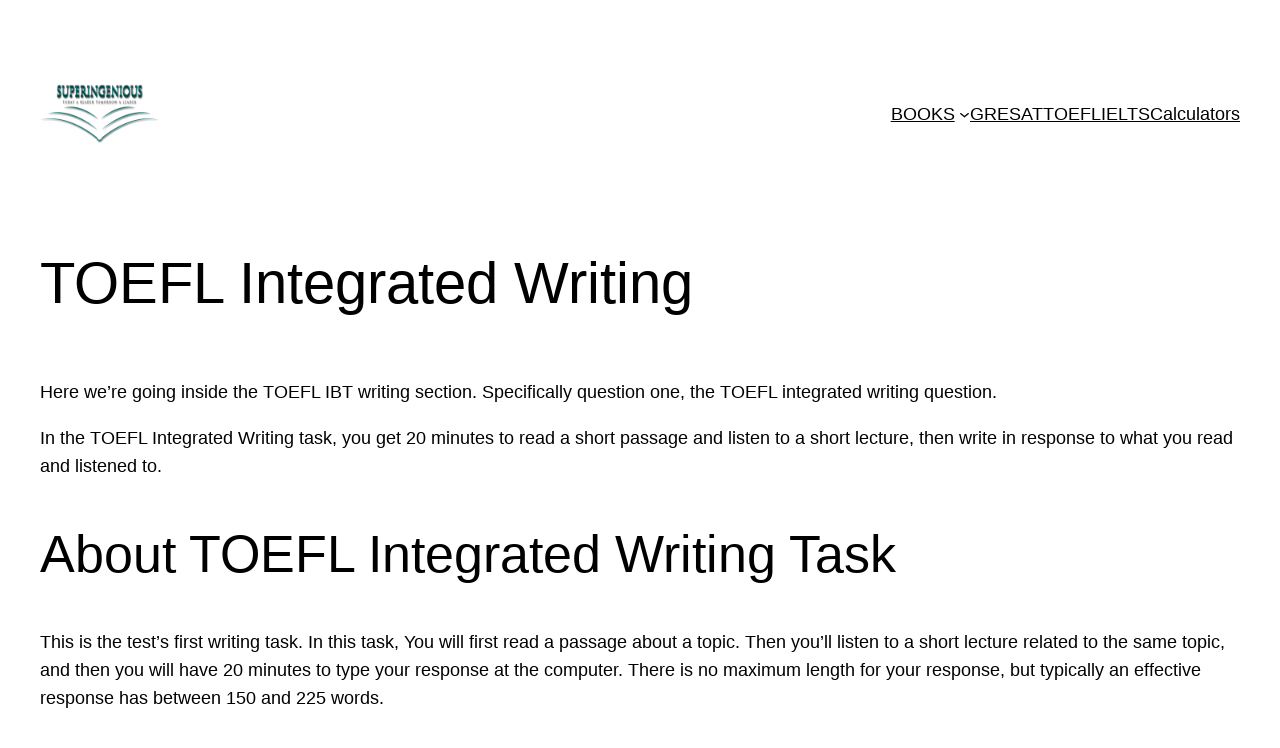

--- FILE ---
content_type: text/html; charset=UTF-8
request_url: https://superingenious.com/toefl-integrated-writing/
body_size: 10981
content:
<!DOCTYPE html><html lang="en-US"><head><script data-no-optimize="1">var litespeed_docref=sessionStorage.getItem("litespeed_docref");litespeed_docref&&(Object.defineProperty(document,"referrer",{get:function(){return litespeed_docref}}),sessionStorage.removeItem("litespeed_docref"));</script> <meta charset="UTF-8" /><meta name="viewport" content="width=device-width, initial-scale=1" /><meta name='robots' content='index, follow, max-image-preview:large, max-snippet:-1, max-video-preview:-1' /><meta name="description" content="Here we&#039;re going inside the TOEFL IBT writing section. Specifically question one, the TOEFL integrated writing question." /><link rel="canonical" href="https://superingenious.com/toefl-integrated-writing/" /><meta property="og:locale" content="en_US" /><meta property="og:type" content="article" /><meta property="og:title" content="TOEFL Integrated Writing - Superingenious" /><meta property="og:description" content="Here we&#039;re going inside the TOEFL IBT writing section. Specifically question one, the TOEFL integrated writing question." /><meta property="og:url" content="https://superingenious.com/toefl-integrated-writing/" /><meta property="og:site_name" content="Superingenious" /><meta property="article:publisher" content="https://www.facebook.com/English.Books.super" /><meta property="article:author" content="https://www.facebook.com/English.Books.super" /><meta property="article:published_time" content="2022-02-22T13:20:43+00:00" /><meta property="og:image" content="https://superingenious.com/wp-content/uploads/2022/02/TOEFL-Integrated-Writing.webp" /><meta property="og:image:width" content="400" /><meta property="og:image:height" content="600" /><meta property="og:image:type" content="image/webp" /><meta name="author" content="Superingenious" /><meta name="twitter:card" content="summary_large_image" /><meta name="twitter:creator" content="@https://twitter.com/EnglishBooks6" /><meta name="twitter:site" content="@EnglishBooks6" /><meta name="twitter:label1" content="Written by" /><meta name="twitter:data1" content="Superingenious" /><meta name="twitter:label2" content="Est. reading time" /><meta name="twitter:data2" content="5 minutes" /> <script type="application/ld+json" class="yoast-schema-graph">{"@context":"https://schema.org","@graph":[{"@type":"Article","@id":"https://superingenious.com/toefl-integrated-writing/#article","isPartOf":{"@id":"https://superingenious.com/toefl-integrated-writing/"},"author":{"name":"Superingenious","@id":"https://superingenious.com/#/schema/person/a0765c5d77a48204bcaedd6cac323e66"},"headline":"TOEFL Integrated Writing","datePublished":"2022-02-22T13:20:43+00:00","mainEntityOfPage":{"@id":"https://superingenious.com/toefl-integrated-writing/"},"wordCount":966,"publisher":{"@id":"https://superingenious.com/#/schema/person/a0765c5d77a48204bcaedd6cac323e66"},"image":{"@id":"https://superingenious.com/toefl-integrated-writing/#primaryimage"},"thumbnailUrl":"https://superingenious.com/wp-content/uploads/2022/02/TOEFL-Integrated-Writing.webp","articleSection":["TOEFL"],"inLanguage":"en-US"},{"@type":"WebPage","@id":"https://superingenious.com/toefl-integrated-writing/","url":"https://superingenious.com/toefl-integrated-writing/","name":"TOEFL Integrated Writing - Superingenious","isPartOf":{"@id":"https://superingenious.com/#website"},"primaryImageOfPage":{"@id":"https://superingenious.com/toefl-integrated-writing/#primaryimage"},"image":{"@id":"https://superingenious.com/toefl-integrated-writing/#primaryimage"},"thumbnailUrl":"https://superingenious.com/wp-content/uploads/2022/02/TOEFL-Integrated-Writing.webp","datePublished":"2022-02-22T13:20:43+00:00","description":"Here we're going inside the TOEFL IBT writing section. Specifically question one, the TOEFL integrated writing question.","breadcrumb":{"@id":"https://superingenious.com/toefl-integrated-writing/#breadcrumb"},"inLanguage":"en-US","potentialAction":[{"@type":"ReadAction","target":["https://superingenious.com/toefl-integrated-writing/"]}]},{"@type":"ImageObject","inLanguage":"en-US","@id":"https://superingenious.com/toefl-integrated-writing/#primaryimage","url":"https://superingenious.com/wp-content/uploads/2022/02/TOEFL-Integrated-Writing.webp","contentUrl":"https://superingenious.com/wp-content/uploads/2022/02/TOEFL-Integrated-Writing.webp","width":400,"height":600},{"@type":"BreadcrumbList","@id":"https://superingenious.com/toefl-integrated-writing/#breadcrumb","itemListElement":[{"@type":"ListItem","position":1,"name":"Home","item":"https://superingenious.com/"},{"@type":"ListItem","position":2,"name":"TOEFL","item":"https://superingenious.com/category/toefl/"},{"@type":"ListItem","position":3,"name":"TOEFL Integrated Writing"}]},{"@type":"WebSite","@id":"https://superingenious.com/#website","url":"https://superingenious.com/","name":"Superingenious","description":"Today a Reader Tomorrow a Leader","publisher":{"@id":"https://superingenious.com/#/schema/person/a0765c5d77a48204bcaedd6cac323e66"},"potentialAction":[{"@type":"SearchAction","target":{"@type":"EntryPoint","urlTemplate":"https://superingenious.com/?s={search_term_string}"},"query-input":{"@type":"PropertyValueSpecification","valueRequired":true,"valueName":"search_term_string"}}],"inLanguage":"en-US"},{"@type":["Person","Organization"],"@id":"https://superingenious.com/#/schema/person/a0765c5d77a48204bcaedd6cac323e66","name":"Superingenious","image":{"@type":"ImageObject","inLanguage":"en-US","@id":"https://superingenious.com/#/schema/person/image/","url":"https://superingenious.com/wp-content/uploads/2023/06/superingenious-logo.webp","contentUrl":"https://superingenious.com/wp-content/uploads/2023/06/superingenious-logo.webp","width":300,"height":150,"caption":"Superingenious"},"logo":{"@id":"https://superingenious.com/#/schema/person/image/"},"description":"I help students who are preparing for their international test or the once are looking to improve their English skills. So I help students learn English, get better scores on their tests, and prepare for the future.","sameAs":["https://superingenious.com/","https://www.facebook.com/English.Books.super","https://www.pinterest.com/superingenious/","https://x.com/https://twitter.com/EnglishBooks6"]}]}</script> <title>TOEFL Integrated Writing - Superingenious</title><link data-optimized="2" rel="stylesheet" href="https://superingenious.com/wp-content/litespeed/css/0f778060184bff932154269e935b0313.css?ver=2634f" /><style id='twentig-blocks-inline-css'>@media (width < 768px) { .tw-sm-hidden { display: none !important; }}@media (768px <= width < 1024px) { .tw-md-hidden { display: none !important; }}@media (width >= 1024px) { .tw-lg-hidden { display: none !important; }}
.tw-mt-0{margin-top:0px!important;}.tw-mb-0{margin-bottom:0px!important;}.tw-mt-1{margin-top:5px!important;}.tw-mb-1{margin-bottom:5px!important;}.tw-mt-2{margin-top:10px!important;}.tw-mb-2{margin-bottom:10px!important;}.tw-mt-3{margin-top:15px!important;}.tw-mb-3{margin-bottom:15px!important;}.tw-mt-4{margin-top:20px!important;}.tw-mb-4{margin-bottom:20px!important;}.tw-mt-5{margin-top:30px!important;}.tw-mb-5{margin-bottom:30px!important;}.tw-mt-6{margin-top:40px!important;}.tw-mb-6{margin-bottom:40px!important;}.tw-mt-7{margin-top:50px!important;}.tw-mb-7{margin-bottom:50px!important;}.tw-mt-8{margin-top:60px!important;}.tw-mb-8{margin-bottom:60px!important;}.tw-mt-9{margin-top:80px!important;}.tw-mb-9{margin-bottom:80px!important;}.tw-mt-10{margin-top:100px!important;}.tw-mb-10{margin-bottom:100px!important;}.tw-mt-auto{margin-top:auto!important;}.tw-mb-auto{margin-bottom:auto!important;}
/*# sourceURL=twentig-blocks-inline-css */</style><link rel='shortlink' href='https://superingenious.com/?p=9836' />
<noscript><style>.tw-block-animation{opacity:1;transform:none;clip-path:none;}</style></noscript> <script type="importmap" id="wp-importmap">{"imports":{"@wordpress/interactivity":"https://superingenious.com/wp-includes/js/dist/script-modules/interactivity/index.min.js?ver=8964710565a1d258501f"}}</script> <link rel="modulepreload" href="https://superingenious.com/wp-includes/js/dist/script-modules/interactivity/index.min.js?ver=8964710565a1d258501f" id="@wordpress/interactivity-js-modulepreload" fetchpriority="low"><link rel="icon" href="https://superingenious.com/wp-content/uploads/2019/01/cropped-super-icon-32x32.png" sizes="32x32" /><link rel="icon" href="https://superingenious.com/wp-content/uploads/2019/01/cropped-super-icon-192x192.png" sizes="192x192" /><link rel="apple-touch-icon" href="https://superingenious.com/wp-content/uploads/2019/01/cropped-super-icon-180x180.png" /><meta name="msapplication-TileImage" content="https://superingenious.com/wp-content/uploads/2019/01/cropped-super-icon-270x270.png" /> <script type="litespeed/javascript" data-src="https://pagead2.googlesyndication.com/pagead/js/adsbygoogle.js?client=ca-pub-6615875724789084"
     crossorigin="anonymous"></script></head><body class="wp-singular post-template-default single single-post postid-9836 single-format-standard wp-custom-logo wp-embed-responsive wp-theme-twentytwentythree"><div class="wp-site-blocks"><header class="wp-block-template-part"><div class="wp-block-group has-global-padding is-layout-constrained wp-block-group-is-layout-constrained"><div class="wp-block-group alignfull has-global-padding is-layout-constrained wp-container-core-group-is-layout-23b1a4dc wp-block-group-is-layout-constrained" style="padding-top:var(--wp--preset--spacing--30);padding-right:var(--wp--preset--spacing--30);padding-bottom:var(--wp--preset--spacing--30);padding-left:var(--wp--preset--spacing--30)"><div class="wp-block-group alignwide is-content-justification-space-between is-layout-flex wp-container-core-group-is-layout-b585a4aa wp-block-group-is-layout-flex"><div class="wp-block-group is-layout-flex wp-container-core-group-is-layout-7a92790e wp-block-group-is-layout-flex"><div class="is-default-size wp-block-site-logo"><a href="https://superingenious.com/" class="custom-logo-link" rel="home"><img data-lazyloaded="1" src="[data-uri]" width="300" height="150" data-src="https://superingenious.com/wp-content/uploads/2023/06/superingenious-logo.webp" class="custom-logo" alt="Superingenious" decoding="async" data-srcset="https://superingenious.com/wp-content/uploads/2023/06/superingenious-logo.webp 300w, https://superingenious.com/wp-content/uploads/2023/06/superingenious-logo-150x75.webp 150w" data-sizes="(max-width: 300px) 100vw, 300px" /></a></div></div><nav class="is-responsive wp-block-navigation is-layout-flex wp-block-navigation-is-layout-flex tw-nav-hover-box tw-nav-active-box" aria-label="Menu 2"
data-wp-interactive="core/navigation" data-wp-context='{"overlayOpenedBy":{"click":false,"hover":false,"focus":false},"type":"overlay","roleAttribute":"","ariaLabel":"Menu"}'><button aria-haspopup="dialog" aria-label="Open menu" class="wp-block-navigation__responsive-container-open"
data-wp-on--click="actions.openMenuOnClick"
data-wp-on--keydown="actions.handleMenuKeydown"
><svg width="24" height="24" xmlns="http://www.w3.org/2000/svg" viewBox="0 0 24 24" aria-hidden="true" focusable="false"><path d="M4 7.5h16v1.5H4z"></path><path d="M4 15h16v1.5H4z"></path></svg></button><div class="wp-block-navigation__responsive-container"  id="modal-1"
data-wp-class--has-modal-open="state.isMenuOpen"
data-wp-class--is-menu-open="state.isMenuOpen"
data-wp-watch="callbacks.initMenu"
data-wp-on--keydown="actions.handleMenuKeydown"
data-wp-on--focusout="actions.handleMenuFocusout"
tabindex="-1"
><div class="wp-block-navigation__responsive-close" tabindex="-1"><div class="wp-block-navigation__responsive-dialog"
data-wp-bind--aria-modal="state.ariaModal"
data-wp-bind--aria-label="state.ariaLabel"
data-wp-bind--role="state.roleAttribute"
>
<button aria-label="Close menu" class="wp-block-navigation__responsive-container-close"
data-wp-on--click="actions.closeMenuOnClick"
><svg xmlns="http://www.w3.org/2000/svg" viewBox="0 0 24 24" width="24" height="24" aria-hidden="true" focusable="false"><path d="m13.06 12 6.47-6.47-1.06-1.06L12 10.94 5.53 4.47 4.47 5.53 10.94 12l-6.47 6.47 1.06 1.06L12 13.06l6.47 6.47 1.06-1.06L13.06 12Z"></path></svg></button><div class="wp-block-navigation__responsive-container-content"
data-wp-watch="callbacks.focusFirstElement"
id="modal-1-content"><ul class="wp-block-navigation__container is-responsive wp-block-navigation"><li data-wp-context="{ &quot;submenuOpenedBy&quot;: { &quot;click&quot;: false, &quot;hover&quot;: false, &quot;focus&quot;: false }, &quot;type&quot;: &quot;submenu&quot;, &quot;modal&quot;: null, &quot;previousFocus&quot;: null }" data-wp-interactive="core/navigation" data-wp-on--focusout="actions.handleMenuFocusout" data-wp-on--keydown="actions.handleMenuKeydown" data-wp-on--mouseenter="actions.openMenuOnHover" data-wp-on--mouseleave="actions.closeMenuOnHover" data-wp-watch="callbacks.initMenu" tabindex="-1" class="wp-block-navigation-item has-child open-on-hover-click  menu-item menu-item-type-taxonomy menu-item-object-category wp-block-navigation-submenu"><a class="wp-block-navigation-item__content" href="https://superingenious.com/category/books/" title=""><span class="wp-block-navigation-item__label">BOOKS</span></a><button data-wp-bind--aria-expanded="state.isMenuOpen" data-wp-on--click="actions.toggleMenuOnClick" aria-label="BOOKS submenu" class="wp-block-navigation__submenu-icon wp-block-navigation-submenu__toggle" ><svg xmlns="http://www.w3.org/2000/svg" width="12" height="12" viewBox="0 0 12 12" fill="none" aria-hidden="true" focusable="false"><path d="M1.50002 4L6.00002 8L10.5 4" stroke-width="1.5"></path></svg></button><ul data-wp-on--focus="actions.openMenuOnFocus" class="wp-block-navigation__submenu-container  menu-item menu-item-type-taxonomy menu-item-object-category wp-block-navigation-submenu"><li class=" wp-block-navigation-item  menu-item menu-item-type-taxonomy menu-item-object-category wp-block-navigation-link"><a class="wp-block-navigation-item__content"  href="https://superingenious.com/category/for-teachers/" title=""><span class="wp-block-navigation-item__label">For Teachers</span></a></li><li class=" wp-block-navigation-item  menu-item menu-item-type-taxonomy menu-item-object-category wp-block-navigation-link"><a class="wp-block-navigation-item__content"  href="https://superingenious.com/category/business/" title=""><span class="wp-block-navigation-item__label">Business</span></a></li></ul></li><li class=" wp-block-navigation-item  menu-item menu-item-type-taxonomy menu-item-object-category wp-block-navigation-link"><a class="wp-block-navigation-item__content"  href="https://superingenious.com/category/gre/" title=""><span class="wp-block-navigation-item__label">GRE</span></a></li><li class=" wp-block-navigation-item  menu-item menu-item-type-taxonomy menu-item-object-category wp-block-navigation-link"><a class="wp-block-navigation-item__content"  href="https://superingenious.com/category/sat/" title=""><span class="wp-block-navigation-item__label">SAT</span></a></li><li class=" wp-block-navigation-item  menu-item menu-item-type-taxonomy menu-item-object-category wp-block-navigation-link"><a class="wp-block-navigation-item__content"  href="https://superingenious.com/category/toefl/" title=""><span class="wp-block-navigation-item__label">TOEFL</span></a></li><li class=" wp-block-navigation-item  menu-item menu-item-type-taxonomy menu-item-object-category wp-block-navigation-link"><a class="wp-block-navigation-item__content"  href="https://superingenious.com/category/ielts/" title=""><span class="wp-block-navigation-item__label">IELTS</span></a></li><li class=" wp-block-navigation-item  menu-item menu-item-type-taxonomy menu-item-object-category wp-block-navigation-link"><a class="wp-block-navigation-item__content"  href="https://superingenious.com/category/calculators/" title=""><span class="wp-block-navigation-item__label">Calculators</span></a></li></ul></div></div></div></div></nav></div></div></div></header><main class="wp-block-group is-layout-flow wp-block-group-is-layout-flow" style="margin-top:var(--wp--preset--spacing--50)"><div class="wp-block-group has-global-padding is-layout-constrained wp-block-group-is-layout-constrained"><h1 style="margin-bottom:var(--wp--preset--spacing--40);" class="wp-block-post-title">TOEFL Integrated Writing</h1></div><div class="entry-content wp-block-post-content has-global-padding is-layout-constrained wp-block-post-content-is-layout-constrained"><div class='code-block code-block-33' style='margin: 8px 0; clear: both;'> <script type="litespeed/javascript" data-src="https://pagead2.googlesyndication.com/pagead/js/adsbygoogle.js?client=ca-pub-6615875724789084"
     crossorigin="anonymous"></script> 
<ins class="adsbygoogle"
style="display:block"
data-ad-client="ca-pub-6615875724789084"
data-ad-slot="6785949670"
data-ad-format="auto"
data-full-width-responsive="true"></ins> <script type="litespeed/javascript">(adsbygoogle=window.adsbygoogle||[]).push({})</script></div><p>Here we&#8217;re going inside the TOEFL IBT writing section. Specifically question one, the TOEFL integrated writing question.</p><p>In the TOEFL Integrated Writing task, you get 20 minutes to read a short passage and listen to a short lecture, then write in response to what you read and listened to.</p><h2>About TOEFL Integrated Writing Task</h2><p>This is the test&#8217;s first writing task. In this task, You will first read a passage about a topic. Then you&#8217;ll listen to a short lecture related to the same topic, and then you will have 20 minutes to type your response at the computer. There is no maximum length for your response, but typically an effective response has between 150 and 225 words.</p><div class='code-block code-block-34' style='margin: 8px 0; clear: both;'> <script type="litespeed/javascript" data-src="https://pagead2.googlesyndication.com/pagead/js/adsbygoogle.js?client=ca-pub-6615875724789084"
     crossorigin="anonymous"></script> <ins class="adsbygoogle"
style="display:block; text-align:center;"
data-ad-layout="in-article"
data-ad-format="fluid"
data-ad-client="ca-pub-6615875724789084"
data-ad-slot="5830249780"></ins> <script type="litespeed/javascript">(adsbygoogle=window.adsbygoogle||[]).push({})</script></div><p>You can read the article while working on your essay, but you won&#8217;t be able to listen to the lecture again. The TOEFL does not include questions in which the lecture is used to complement the reading.</p><h3>What is The TOEFL integrated writing question is asking you to do?</h3><p>First, you&#8217;ll see the reading passage and you&#8217;ll have three minutes to read it. So as you read, look for the main idea of the passage and take notes about key points that relate to that main idea. You don&#8217;t need to memorize the passage because it will reappear on your screen when it&#8217;s time to write.</p><p>Next, you&#8217;ll listen to a lecture. The speaker will talk about the same topic from a different perspective for about two minutes. As you listen, you can take notes on your scratch paper. Listen for information that responds to the points in the reading passage.</p><div class='code-block code-block-34' style='margin: 8px 0; clear: both;'> <script type="litespeed/javascript" data-src="https://pagead2.googlesyndication.com/pagead/js/adsbygoogle.js?client=ca-pub-6615875724789084"
     crossorigin="anonymous"></script> <ins class="adsbygoogle"
style="display:block; text-align:center;"
data-ad-layout="in-article"
data-ad-format="fluid"
data-ad-client="ca-pub-6615875724789084"
data-ad-slot="5830249780"></ins> <script type="litespeed/javascript">(adsbygoogle=window.adsbygoogle||[]).push({})</script></div><p>You will only hear the listening passage once, and when it&#8217;s finished, the reading passage will reappear on your screen along with the question.</p><p>And the question will always ask you to:</p><ul><li>Summarize the points made in the lecture.</li><li>And explain how they relate to specific points in the reading passage.</li></ul><h3>Strategies for what to do as you prepare and write your response</h3><p>Now that you understand how the question is presented, here are some strategies for what to do as you prepare and write your response.</p><div class='code-block code-block-34' style='margin: 8px 0; clear: both;'> <script type="litespeed/javascript" data-src="https://pagead2.googlesyndication.com/pagead/js/adsbygoogle.js?client=ca-pub-6615875724789084"
     crossorigin="anonymous"></script> <ins class="adsbygoogle"
style="display:block; text-align:center;"
data-ad-layout="in-article"
data-ad-format="fluid"
data-ad-client="ca-pub-6615875724789084"
data-ad-slot="5830249780"></ins> <script type="litespeed/javascript">(adsbygoogle=window.adsbygoogle||[]).push({})</script></div><p>As we mentioned about the reading passage, it&#8217;s important to identify the main idea, which is usually in the first paragraph, and see how it&#8217;s developed.</p><p>Usually, there will be three points that support that main idea. For this passage. About computerized vo ting, the main idea is stated in the first paragraph. And you&#8217;ll find the three supporting points in the next three paragraphs.</p><p>In the listening passage, the speaker is going to indicate his or her perspective near the beginning of the lecture, so be sure to listen carefully.</p><div class='code-block code-block-34' style='margin: 8px 0; clear: both;'> <script type="litespeed/javascript" data-src="https://pagead2.googlesyndication.com/pagead/js/adsbygoogle.js?client=ca-pub-6615875724789084"
     crossorigin="anonymous"></script> <ins class="adsbygoogle"
style="display:block; text-align:center;"
data-ad-layout="in-article"
data-ad-format="fluid"
data-ad-client="ca-pub-6615875724789084"
data-ad-slot="5830249780"></ins> <script type="litespeed/javascript">(adsbygoogle=window.adsbygoogle||[]).push({})</script></div><p>Then, when you&#8217;re taking notes during the listing passage, remember that you&#8217;re looking for specific points that relate to the points in the reading</p><p>After you find those key points in the lecture, you may be able to match up those points with the main points from the reading.</p><p>Finally, and this may sound obvious, make sure you answer the question. The question will always ask you to summarize the lecture, and it will always ask you how the lecture responds to the points made in the reading passage. So if you only write about what&#8217;s in the reading passage, you&#8217;re not answering the question.</p><div class='code-block code-block-34' style='margin: 8px 0; clear: both;'> <script type="litespeed/javascript" data-src="https://pagead2.googlesyndication.com/pagead/js/adsbygoogle.js?client=ca-pub-6615875724789084"
     crossorigin="anonymous"></script> <ins class="adsbygoogle"
style="display:block; text-align:center;"
data-ad-layout="in-article"
data-ad-format="fluid"
data-ad-client="ca-pub-6615875724789084"
data-ad-slot="5830249780"></ins> <script type="litespeed/javascript">(adsbygoogle=window.adsbygoogle||[]).push({})</script></div><h3>TOEFL Integrated Writing Scores</h3><p>Before the test, make sure you understand what the readers are looking for and how each question is scored.</p><p>The tasks in the writing section will each be given an overall score from zero to five. For question one, the integrated writing question raters are looking for three main things:</p><ol><li>Accurate Development,</li><li>Organization,</li><li>and Language Use.</li></ol><h4>First, accurate development:</h4><p>The raters are looking for how well you&#8217;re able to select important information from the lecture, then clearly present it in relation to the relevant information from the reading.</p><div class='code-block code-block-34' style='margin: 8px 0; clear: both;'> <script type="litespeed/javascript" data-src="https://pagead2.googlesyndication.com/pagead/js/adsbygoogle.js?client=ca-pub-6615875724789084"
     crossorigin="anonymous"></script> <ins class="adsbygoogle"
style="display:block; text-align:center;"
data-ad-layout="in-article"
data-ad-format="fluid"
data-ad-client="ca-pub-6615875724789084"
data-ad-slot="5830249780"></ins> <script type="litespeed/javascript">(adsbygoogle=window.adsbygoogle||[]).push({})</script></div><h4>Second, Organization:</h4><p>This basically means a reader can read your essay from beginning to end without becoming confused. You can help the reader follow your ideas by writing in paragraphs and using good transitions and avoid redundancy, which is saying the same things over and over just using different words.</p><h4>The third criterion is Language Use:</h4><p>Raters are looking for things like sentence structure, word choice, and vocabulary. It&#8217;s also important that your use of grammar is strong and consistent, though it doesn&#8217;t have to be perfect to get a top score.</p><h3>Tips to Improve your Writing Skills</h3><p>Here are a few tips that can help you improve your writing skills.</p><div class='code-block code-block-34' style='margin: 8px 0; clear: both;'> <script type="litespeed/javascript" data-src="https://pagead2.googlesyndication.com/pagead/js/adsbygoogle.js?client=ca-pub-6615875724789084"
     crossorigin="anonymous"></script> <ins class="adsbygoogle"
style="display:block; text-align:center;"
data-ad-layout="in-article"
data-ad-format="fluid"
data-ad-client="ca-pub-6615875724789084"
data-ad-slot="5830249780"></ins> <script type="litespeed/javascript">(adsbygoogle=window.adsbygoogle||[]).push({})</script></div><p><strong>First,</strong> practice paraphrasing, which is expressing the same idea in different ways. <span style="background-color: var(--global--color-background); color: var(--global--color-primary); font-family: var(--global--font-secondary); font-size: var(--global--font-size-base);">Knowing how to paraphrase is important because it gives you more options. When you need to respond to a question, you can practice paraphrasing just about anything a news article, a television ad, an email from a friend, a poem, basically anything you read or hear. To be able to paraphrase well and to write well, you need to build your vocabulary. It&#8217;s important to be able to use synonyms of keywords when you write.</span></p><p><strong>Next,</strong> remember how we said it was important to be able to identify main points. You can practice this by listening to recorded lectures and writing down what the main points are. This is a great activity to do with a study partner because you can compare notes.</p><p><strong>Finally</strong>, Read two articles that are on the same topic and write a summary of each. Then explain the ways in which they are similar and the ways that they&#8217;re different.</p><div class='code-block code-block-34' style='margin: 8px 0; clear: both;'> <script type="litespeed/javascript" data-src="https://pagead2.googlesyndication.com/pagead/js/adsbygoogle.js?client=ca-pub-6615875724789084"
     crossorigin="anonymous"></script> <ins class="adsbygoogle"
style="display:block; text-align:center;"
data-ad-layout="in-article"
data-ad-format="fluid"
data-ad-client="ca-pub-6615875724789084"
data-ad-slot="5830249780"></ins> <script type="litespeed/javascript">(adsbygoogle=window.adsbygoogle||[]).push({})</script></div><p>&nbsp;</p><p>There are lots of ways to improve your English skills but whatever you do, keep practicing and good luck on your TOEFL task.</p></div><div class="wp-block-template-part"><div style="height:0" aria-hidden="true" class="wp-block-spacer"></div></div><section class="wp-block-template-part"><div style="height:100px" aria-hidden="true" class="wp-block-spacer"></div></section></main><footer class="wp-block-template-part"><div class="footer"><p>&copy; 2024 Superingenious. All rights reserved. | Designed by <a href="https://superingenious.com/" target="_blank" rel="noopener">Superingenious</a></p><p><a href="https://superingenious.com/about/">About Us</a> | <a href="https://superingenious.com/contact-us/">Privacy Policy</a> | <a href="https://superingenious.com/privacy-policy/">Contact Us</a></p></div></footer></div> <script type="speculationrules">{"prefetch":[{"source":"document","where":{"and":[{"href_matches":"/*"},{"not":{"href_matches":["/wp-*.php","/wp-admin/*","/wp-content/uploads/*","/wp-content/*","/wp-content/plugins/*","/wp-content/themes/twentytwentythree/*","/*\\?(.+)"]}},{"not":{"selector_matches":"a[rel~=\"nofollow\"]"}},{"not":{"selector_matches":".no-prefetch, .no-prefetch a"}}]},"eagerness":"conservative"}]}</script> <script type="module" src="https://superingenious.com/wp-includes/js/dist/script-modules/block-library/navigation/view.min.js?ver=b0f909c3ec791c383210" id="@wordpress/block-library/navigation/view-js-module" fetchpriority="low" data-wp-router-options="{&quot;loadOnClientNavigation&quot;:true}"></script> <script data-no-optimize="1">window.lazyLoadOptions=Object.assign({},{threshold:300},window.lazyLoadOptions||{});!function(t,e){"object"==typeof exports&&"undefined"!=typeof module?module.exports=e():"function"==typeof define&&define.amd?define(e):(t="undefined"!=typeof globalThis?globalThis:t||self).LazyLoad=e()}(this,function(){"use strict";function e(){return(e=Object.assign||function(t){for(var e=1;e<arguments.length;e++){var n,a=arguments[e];for(n in a)Object.prototype.hasOwnProperty.call(a,n)&&(t[n]=a[n])}return t}).apply(this,arguments)}function o(t){return e({},at,t)}function l(t,e){return t.getAttribute(gt+e)}function c(t){return l(t,vt)}function s(t,e){return function(t,e,n){e=gt+e;null!==n?t.setAttribute(e,n):t.removeAttribute(e)}(t,vt,e)}function i(t){return s(t,null),0}function r(t){return null===c(t)}function u(t){return c(t)===_t}function d(t,e,n,a){t&&(void 0===a?void 0===n?t(e):t(e,n):t(e,n,a))}function f(t,e){et?t.classList.add(e):t.className+=(t.className?" ":"")+e}function _(t,e){et?t.classList.remove(e):t.className=t.className.replace(new RegExp("(^|\\s+)"+e+"(\\s+|$)")," ").replace(/^\s+/,"").replace(/\s+$/,"")}function g(t){return t.llTempImage}function v(t,e){!e||(e=e._observer)&&e.unobserve(t)}function b(t,e){t&&(t.loadingCount+=e)}function p(t,e){t&&(t.toLoadCount=e)}function n(t){for(var e,n=[],a=0;e=t.children[a];a+=1)"SOURCE"===e.tagName&&n.push(e);return n}function h(t,e){(t=t.parentNode)&&"PICTURE"===t.tagName&&n(t).forEach(e)}function a(t,e){n(t).forEach(e)}function m(t){return!!t[lt]}function E(t){return t[lt]}function I(t){return delete t[lt]}function y(e,t){var n;m(e)||(n={},t.forEach(function(t){n[t]=e.getAttribute(t)}),e[lt]=n)}function L(a,t){var o;m(a)&&(o=E(a),t.forEach(function(t){var e,n;e=a,(t=o[n=t])?e.setAttribute(n,t):e.removeAttribute(n)}))}function k(t,e,n){f(t,e.class_loading),s(t,st),n&&(b(n,1),d(e.callback_loading,t,n))}function A(t,e,n){n&&t.setAttribute(e,n)}function O(t,e){A(t,rt,l(t,e.data_sizes)),A(t,it,l(t,e.data_srcset)),A(t,ot,l(t,e.data_src))}function w(t,e,n){var a=l(t,e.data_bg_multi),o=l(t,e.data_bg_multi_hidpi);(a=nt&&o?o:a)&&(t.style.backgroundImage=a,n=n,f(t=t,(e=e).class_applied),s(t,dt),n&&(e.unobserve_completed&&v(t,e),d(e.callback_applied,t,n)))}function x(t,e){!e||0<e.loadingCount||0<e.toLoadCount||d(t.callback_finish,e)}function M(t,e,n){t.addEventListener(e,n),t.llEvLisnrs[e]=n}function N(t){return!!t.llEvLisnrs}function z(t){if(N(t)){var e,n,a=t.llEvLisnrs;for(e in a){var o=a[e];n=e,o=o,t.removeEventListener(n,o)}delete t.llEvLisnrs}}function C(t,e,n){var a;delete t.llTempImage,b(n,-1),(a=n)&&--a.toLoadCount,_(t,e.class_loading),e.unobserve_completed&&v(t,n)}function R(i,r,c){var l=g(i)||i;N(l)||function(t,e,n){N(t)||(t.llEvLisnrs={});var a="VIDEO"===t.tagName?"loadeddata":"load";M(t,a,e),M(t,"error",n)}(l,function(t){var e,n,a,o;n=r,a=c,o=u(e=i),C(e,n,a),f(e,n.class_loaded),s(e,ut),d(n.callback_loaded,e,a),o||x(n,a),z(l)},function(t){var e,n,a,o;n=r,a=c,o=u(e=i),C(e,n,a),f(e,n.class_error),s(e,ft),d(n.callback_error,e,a),o||x(n,a),z(l)})}function T(t,e,n){var a,o,i,r,c;t.llTempImage=document.createElement("IMG"),R(t,e,n),m(c=t)||(c[lt]={backgroundImage:c.style.backgroundImage}),i=n,r=l(a=t,(o=e).data_bg),c=l(a,o.data_bg_hidpi),(r=nt&&c?c:r)&&(a.style.backgroundImage='url("'.concat(r,'")'),g(a).setAttribute(ot,r),k(a,o,i)),w(t,e,n)}function G(t,e,n){var a;R(t,e,n),a=e,e=n,(t=Et[(n=t).tagName])&&(t(n,a),k(n,a,e))}function D(t,e,n){var a;a=t,(-1<It.indexOf(a.tagName)?G:T)(t,e,n)}function S(t,e,n){var a;t.setAttribute("loading","lazy"),R(t,e,n),a=e,(e=Et[(n=t).tagName])&&e(n,a),s(t,_t)}function V(t){t.removeAttribute(ot),t.removeAttribute(it),t.removeAttribute(rt)}function j(t){h(t,function(t){L(t,mt)}),L(t,mt)}function F(t){var e;(e=yt[t.tagName])?e(t):m(e=t)&&(t=E(e),e.style.backgroundImage=t.backgroundImage)}function P(t,e){var n;F(t),n=e,r(e=t)||u(e)||(_(e,n.class_entered),_(e,n.class_exited),_(e,n.class_applied),_(e,n.class_loading),_(e,n.class_loaded),_(e,n.class_error)),i(t),I(t)}function U(t,e,n,a){var o;n.cancel_on_exit&&(c(t)!==st||"IMG"===t.tagName&&(z(t),h(o=t,function(t){V(t)}),V(o),j(t),_(t,n.class_loading),b(a,-1),i(t),d(n.callback_cancel,t,e,a)))}function $(t,e,n,a){var o,i,r=(i=t,0<=bt.indexOf(c(i)));s(t,"entered"),f(t,n.class_entered),_(t,n.class_exited),o=t,i=a,n.unobserve_entered&&v(o,i),d(n.callback_enter,t,e,a),r||D(t,n,a)}function q(t){return t.use_native&&"loading"in HTMLImageElement.prototype}function H(t,o,i){t.forEach(function(t){return(a=t).isIntersecting||0<a.intersectionRatio?$(t.target,t,o,i):(e=t.target,n=t,a=o,t=i,void(r(e)||(f(e,a.class_exited),U(e,n,a,t),d(a.callback_exit,e,n,t))));var e,n,a})}function B(e,n){var t;tt&&!q(e)&&(n._observer=new IntersectionObserver(function(t){H(t,e,n)},{root:(t=e).container===document?null:t.container,rootMargin:t.thresholds||t.threshold+"px"}))}function J(t){return Array.prototype.slice.call(t)}function K(t){return t.container.querySelectorAll(t.elements_selector)}function Q(t){return c(t)===ft}function W(t,e){return e=t||K(e),J(e).filter(r)}function X(e,t){var n;(n=K(e),J(n).filter(Q)).forEach(function(t){_(t,e.class_error),i(t)}),t.update()}function t(t,e){var n,a,t=o(t);this._settings=t,this.loadingCount=0,B(t,this),n=t,a=this,Y&&window.addEventListener("online",function(){X(n,a)}),this.update(e)}var Y="undefined"!=typeof window,Z=Y&&!("onscroll"in window)||"undefined"!=typeof navigator&&/(gle|ing|ro)bot|crawl|spider/i.test(navigator.userAgent),tt=Y&&"IntersectionObserver"in window,et=Y&&"classList"in document.createElement("p"),nt=Y&&1<window.devicePixelRatio,at={elements_selector:".lazy",container:Z||Y?document:null,threshold:300,thresholds:null,data_src:"src",data_srcset:"srcset",data_sizes:"sizes",data_bg:"bg",data_bg_hidpi:"bg-hidpi",data_bg_multi:"bg-multi",data_bg_multi_hidpi:"bg-multi-hidpi",data_poster:"poster",class_applied:"applied",class_loading:"litespeed-loading",class_loaded:"litespeed-loaded",class_error:"error",class_entered:"entered",class_exited:"exited",unobserve_completed:!0,unobserve_entered:!1,cancel_on_exit:!0,callback_enter:null,callback_exit:null,callback_applied:null,callback_loading:null,callback_loaded:null,callback_error:null,callback_finish:null,callback_cancel:null,use_native:!1},ot="src",it="srcset",rt="sizes",ct="poster",lt="llOriginalAttrs",st="loading",ut="loaded",dt="applied",ft="error",_t="native",gt="data-",vt="ll-status",bt=[st,ut,dt,ft],pt=[ot],ht=[ot,ct],mt=[ot,it,rt],Et={IMG:function(t,e){h(t,function(t){y(t,mt),O(t,e)}),y(t,mt),O(t,e)},IFRAME:function(t,e){y(t,pt),A(t,ot,l(t,e.data_src))},VIDEO:function(t,e){a(t,function(t){y(t,pt),A(t,ot,l(t,e.data_src))}),y(t,ht),A(t,ct,l(t,e.data_poster)),A(t,ot,l(t,e.data_src)),t.load()}},It=["IMG","IFRAME","VIDEO"],yt={IMG:j,IFRAME:function(t){L(t,pt)},VIDEO:function(t){a(t,function(t){L(t,pt)}),L(t,ht),t.load()}},Lt=["IMG","IFRAME","VIDEO"];return t.prototype={update:function(t){var e,n,a,o=this._settings,i=W(t,o);{if(p(this,i.length),!Z&&tt)return q(o)?(e=o,n=this,i.forEach(function(t){-1!==Lt.indexOf(t.tagName)&&S(t,e,n)}),void p(n,0)):(t=this._observer,o=i,t.disconnect(),a=t,void o.forEach(function(t){a.observe(t)}));this.loadAll(i)}},destroy:function(){this._observer&&this._observer.disconnect(),K(this._settings).forEach(function(t){I(t)}),delete this._observer,delete this._settings,delete this.loadingCount,delete this.toLoadCount},loadAll:function(t){var e=this,n=this._settings;W(t,n).forEach(function(t){v(t,e),D(t,n,e)})},restoreAll:function(){var e=this._settings;K(e).forEach(function(t){P(t,e)})}},t.load=function(t,e){e=o(e);D(t,e)},t.resetStatus=function(t){i(t)},t}),function(t,e){"use strict";function n(){e.body.classList.add("litespeed_lazyloaded")}function a(){console.log("[LiteSpeed] Start Lazy Load"),o=new LazyLoad(Object.assign({},t.lazyLoadOptions||{},{elements_selector:"[data-lazyloaded]",callback_finish:n})),i=function(){o.update()},t.MutationObserver&&new MutationObserver(i).observe(e.documentElement,{childList:!0,subtree:!0,attributes:!0})}var o,i;t.addEventListener?t.addEventListener("load",a,!1):t.attachEvent("onload",a)}(window,document);</script><script data-no-optimize="1">window.litespeed_ui_events=window.litespeed_ui_events||["mouseover","click","keydown","wheel","touchmove","touchstart"];var urlCreator=window.URL||window.webkitURL;function litespeed_load_delayed_js_force(){console.log("[LiteSpeed] Start Load JS Delayed"),litespeed_ui_events.forEach(e=>{window.removeEventListener(e,litespeed_load_delayed_js_force,{passive:!0})}),document.querySelectorAll("iframe[data-litespeed-src]").forEach(e=>{e.setAttribute("src",e.getAttribute("data-litespeed-src"))}),"loading"==document.readyState?window.addEventListener("DOMContentLoaded",litespeed_load_delayed_js):litespeed_load_delayed_js()}litespeed_ui_events.forEach(e=>{window.addEventListener(e,litespeed_load_delayed_js_force,{passive:!0})});async function litespeed_load_delayed_js(){let t=[];for(var d in document.querySelectorAll('script[type="litespeed/javascript"]').forEach(e=>{t.push(e)}),t)await new Promise(e=>litespeed_load_one(t[d],e));document.dispatchEvent(new Event("DOMContentLiteSpeedLoaded")),window.dispatchEvent(new Event("DOMContentLiteSpeedLoaded"))}function litespeed_load_one(t,e){console.log("[LiteSpeed] Load ",t);var d=document.createElement("script");d.addEventListener("load",e),d.addEventListener("error",e),t.getAttributeNames().forEach(e=>{"type"!=e&&d.setAttribute("data-src"==e?"src":e,t.getAttribute(e))});let a=!(d.type="text/javascript");!d.src&&t.textContent&&(d.src=litespeed_inline2src(t.textContent),a=!0),t.after(d),t.remove(),a&&e()}function litespeed_inline2src(t){try{var d=urlCreator.createObjectURL(new Blob([t.replace(/^(?:<!--)?(.*?)(?:-->)?$/gm,"$1")],{type:"text/javascript"}))}catch(e){d="data:text/javascript;base64,"+btoa(t.replace(/^(?:<!--)?(.*?)(?:-->)?$/gm,"$1"))}return d}</script><script data-no-optimize="1">var litespeed_vary=document.cookie.replace(/(?:(?:^|.*;\s*)_lscache_vary\s*\=\s*([^;]*).*$)|^.*$/,"");litespeed_vary||fetch("/wp-content/plugins/litespeed-cache/guest.vary.php",{method:"POST",cache:"no-cache",redirect:"follow"}).then(e=>e.json()).then(e=>{console.log(e),e.hasOwnProperty("reload")&&"yes"==e.reload&&(sessionStorage.setItem("litespeed_docref",document.referrer),window.location.reload(!0))});</script><script data-optimized="1" type="litespeed/javascript" data-src="https://superingenious.com/wp-content/litespeed/js/8959e570aff17250bdc581f42f8ed9d2.js?ver=2634f"></script><script defer src="https://static.cloudflareinsights.com/beacon.min.js/vcd15cbe7772f49c399c6a5babf22c1241717689176015" integrity="sha512-ZpsOmlRQV6y907TI0dKBHq9Md29nnaEIPlkf84rnaERnq6zvWvPUqr2ft8M1aS28oN72PdrCzSjY4U6VaAw1EQ==" data-cf-beacon='{"version":"2024.11.0","token":"18b17c3c927d4315b9dc5a866fa87eac","r":1,"server_timing":{"name":{"cfCacheStatus":true,"cfEdge":true,"cfExtPri":true,"cfL4":true,"cfOrigin":true,"cfSpeedBrain":true},"location_startswith":null}}' crossorigin="anonymous"></script>
</body></html>
<!-- Page optimized by LiteSpeed Cache @2026-01-21 23:25:00 -->

<!-- Page cached by LiteSpeed Cache 7.7 on 2026-01-21 23:25:00 -->
<!-- Guest Mode -->
<!-- QUIC.cloud UCSS in queue -->